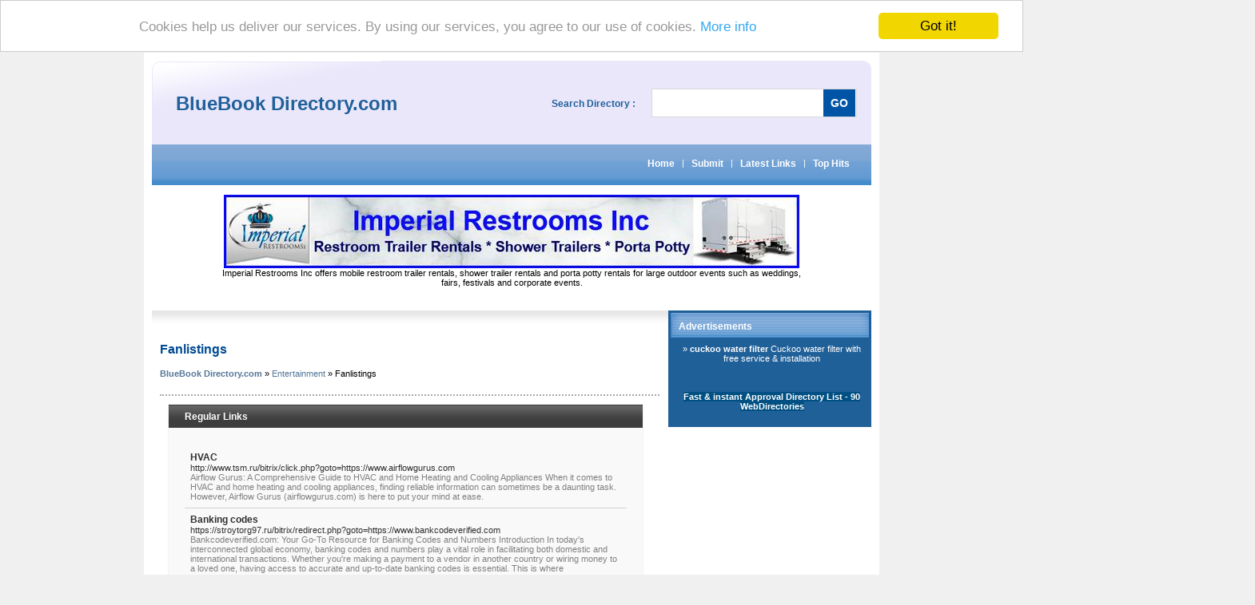

--- FILE ---
content_type: text/html; charset=utf-8
request_url: https://www.bluebook-directory.com/index.php?c=188
body_size: 17052
content:
<!DOCTYPE html PUBLIC "-//W3C//DTD XHTML 1.0 Transitional//EN" "http://www.w3.org/TR/xhtml1/DTD/xhtml1-transitional.dtd">
<html xmlns="http://www.w3.org/1999/xhtml">
<head>
<title>BlueBook Directory.com - Entertainment &gt; Fanlistings </title>
<meta http-equiv="Content-Type" content="text/html; charset=UTF-8" />
<link rel="stylesheet" type="text/css" href="/main.css" />
<meta name="generator" content="PHP Link Directory 2.2.0" />
<script src='https://www.google.com/recaptcha/api.js'></script>
<!-- Begin Cookie Consent plugin by Silktide - http://silktide.com/cookieconsent -->
<script type="text/javascript">
    window.cookieconsent_options = {"message":"Cookies help us deliver our services. By using our services, you agree to our use of cookies.","dismiss":"Got it!","learnMore":"More info","link":"http://www.google.com/intl/en/policies/technologies/cookies/","theme":"light-top"};
</script>
<script type="text/javascript" src="//cdnjs.cloudflare.com/ajax/libs/cookieconsent2/1.0.9/cookieconsent.min.js"></script>
<!-- End Cookie Consent plugin -->
</head>
<body>
<div id="container">
<div id="header"><div id="inheadleft"><h1 class="dtitle">BlueBook Directory.com</h1></div><div id="inheadright"><span class="lblsearch">Search Directory : </span><form action="/gosearch.php" method="get"><input type="text" name="q" size="20" class="txtsearch" value="" /><input type="submit" value="GO" class="btngo" /></form></div></div><div id="navigation"><ul><li><a  href="/">Home</a></li><li>|</li><li><a  href="/submit.php?c=188" title="Submit your link to the directory">Submit</a></li><li>|</li><li><a  href="/index.php?p=d" title="Browse latest submitted links">Latest Links</a></li><li>|</li><li><a  href="/index.php?p=h" title="Browse most popular links">Top Hits</a></li></ul></div><center>
<br /><!--Start Banner Code--><a href="http://www.portabletoiletsandshowers.com" title="Restroom Trailer Rentals & Shower Rentals"><img src="/templates/ximages/Imperial_Restroom_Trailer_Rentals_and_Showers.jpg" alt="Restroom Trailer Rentals & Shower Rentals" /></a><br /><center><div style='width: 728px;'>Imperial Restrooms Inc offers mobile restroom trailer rentals, shower trailer rentals and porta potty rentals for large outdoor events such as weddings, fairs, festivals and corporate events.</div></center><!--End Banner Code--><br />
</center><br /><div id="bodyblock"><div id="maincont"><h3 class="tophtit">Fanlistings</h3><div id="subcatbar"><p class="subti"><strong></strong><strong><a href="index.php?c=0">BlueBook Directory.com</a></strong> &raquo; <a href="index.php?c=176">Entertainment</a> &raquo; Fanlistings</p><p class="subdesc"></p></div><div class="inregular"><h3 class="lbar">Regular Links</h3><div id="links"><div class="standard"><table border="0"><tr><td class="deep"><p class="titlelink"><a id="id_355573" href="http://www.tsm.ru/bitrix/click.php?goto=https://www.airflowgurus.com" title="HVAC" target="_blank">HVAC</a></p><p class="urllink">http://www.tsm.ru/bitrix/click.php?goto=https://www.airflowgurus.com</p><p>Airflow Gurus: A Comprehensive Guide to HVAC and Home Heating and Cooling Appliances
When it comes to HVAC and home heating and cooling appliances, finding reliable information can sometimes be a daunting task.
However, Airflow Gurus (airflowgurus.com) is here to put your mind at ease.</p></td></tr></table></div><div class="regularline"></div><div class="standard"><table border="0"><tr><td class="deep"><p class="titlelink"><a id="id_358249" href="https://stroytorg97.ru/bitrix/redirect.php?goto=https://www.bankcodeverified.com" title="Banking codes" target="_blank">Banking codes</a></p><p class="urllink">https://stroytorg97.ru/bitrix/redirect.php?goto=https://www.bankcodeverified.com</p><p>Bankcodeverified.com: Your Go-To Resource for Banking Codes and Numbers
Introduction
In today&#039;s interconnected global economy, banking codes and numbers play a vital role in facilitating both domestic and international transactions.
Whether you&#039;re making a payment to a vendor in another country or wiring money to a loved one, having access to accurate and up-to-date banking codes is essential. This is where bankcodeverified.com comes in.</p></td></tr></table></div><div class="regularline"></div><div class="standard"><table border="0"><tr><td class="deep"><p class="titlelink"><a id="id_358384" href="http://xn--2s2B1p822a.net/bbs/board.php?bo_table=free&amp;wr_id=4078" title="Poker - Where A Person Play?" target="_blank">Poker - Where A Person Play?</a></p><p class="urllink">http://xn--2s2B1p822a.net/bbs/board.php?bo_table=free&amp;wr_id=4078</p><p>If the guitar player pairs the banana icon with the mighty monkey icon, may be win a prize.
If surplus to get tips on how to win in slot machines, then read this. I&#039;m referring to stock gamblers, individuals who blindly throw their money away in investing. During this initiation period, think within the games such as and why. There are normally online poker rooms in these casinos.</p></td></tr></table></div><div class="regularline"></div><div class="standard"><table border="0"><tr><td class="deep"><p class="titlelink"><a id="id_358412" href="https://car-insurance-quotes-cicero-il-14.s3.eu-west-2.wasabisys.com/car-insurance-cicero-illinois-34.html" title="Car Insurance Cicero" target="_blank">Car Insurance Cicero</a></p><p class="urllink">https://car-insurance-quotes-cicero-il-14.s3.eu-west-2.wasabisys.com/car-insurance-cicero-illinois-34.html</p><p>Finally, constantly verify the licensing of the insurer you select for your auto insurance in Cicero, Illinois.
An insurer needs to be certified in the state of Illinois to officially provide coverage. This proof guarantees that your car insurance coverage in Cicero, Illinois is genuine as well as up to date along with condition laws. It&#039;s a crucial action in guarding your own self as well as your auto.</p></td></tr></table></div><div class="regularline"></div><div class="standard"><table border="0"><tr><td class="deep"><p class="titlelink"><a id="id_358583" href="https://autosto.by/bitrix/click.php?goto=https://www.baseinsider.com" title="military bases" target="_blank">military bases</a></p><p class="urllink">https://autosto.by/bitrix/click.php?goto=https://www.baseinsider.com</p><p>BaseInsider.com: Your Ultimate Guide to US Military Bases and Centers
When it comes to the US military, there is a vast network of bases and centers spread across the country.
Whether you are a military enthusiast, a service member, or simply curious about these unique installations, BaseInsider.com is the go-to website for all your needs.</p></td></tr></table></div><div class="regularline"></div><div class="standard"><table border="0"><tr><td class="deep"><p class="titlelink"><a id="id_358774" href="http://oldappletree.com/__media__/js/netsoltrademark.php?d=wiki.celeti.com.br%2Findex.php%2FUser%3ABrainKqj1842601" title="http://patchpower.org/__media__/js/netsoltrademark.php?d=Kingscreek.net%2F__media__%2Fjs%2Fnetsoltrademark.php%3Fd%3DAble.Extralifestudios.com%252Fwiki%252Findex.php%252FUser%253ASamY601842" target="_blank">http://patchpower.org/__media__/js/netsoltrademark.php?d=Kingscreek.net%2F__media__%2Fjs%2Fnetsoltrademark.php%3Fd%3DAble.Extralifestudios.com%252Fwiki%252Findex.php%252FUser%253ASamY601842</a></p><p class="urllink">http://oldappletree.com/__media__/js/netsoltrademark.php?d=wiki.celeti.com.br%2Findex.php%2FUser%3ABrainKqj1842601</p><p>Логистика - это ключевой элемент современного бизнеса, особенно в международной торговле.
Она включает в себя планирование, организацию, управление и контроль всех процессов перемещения товаров от производителя к потребителю.</p></td></tr></table></div><div class="regularline"></div><div class="standard"><table border="0"><tr><td class="deep"><p class="titlelink"><a id="id_359000" href="http://Neawt.com/__media__/js/netsoltrademark.php?d=www.sigmachiiu.com%2Fforums%2Fusers%2Fbmyjennifer%2F" title="http://maxxwellgroup.com/__media__/js/netsoltrademark.php?d=frw.thegrill.biz%2F__media__%2Fjs%2Fnetsoltrademark.php%3Fd%3DAs2.Co.kr%252Fweb%252Fbbs%252Fboard.php%253Fbo_table%253Dfree%2526wr_id%253D344179" target="_blank">http://maxxwellgroup.com/__media__/js/netsoltrademark.php?d=frw.thegrill.biz%2F__media__%2Fjs%2Fnetsoltrademark.php%3Fd%3DAs2.Co.kr%252Fweb%252Fbbs%252Fboard.php%253Fbo_table%253Dfree%2526wr_id%253D344179</a></p><p class="urllink">http://Neawt.com/__media__/js/netsoltrademark.php?d=www.sigmachiiu.com%2Fforums%2Fusers%2Fbmyjennifer%2F</p><p>Перевозка грузов из ОАЭ: надежность и эффективность
ОАЭ, или Объединенные Арабские Эмираты, являются одной из самых развитых стран Ближнего Востока.</p></td></tr></table></div><div class="regularline"></div><div class="standard"><table border="0"><tr><td class="deep"><p class="titlelink"><a id="id_360593" href="http://Merakiaward.com/__media__/js/netsoltrademark.php?d=glweb.studio%2Fru%2Fmobile-proxies-for-facebook%2F" title="Частные мобильные прокси сервера геолокация UA в одни руки - для разных заданий" target="_blank">Частные мобильные прокси сервера геолокация UA в одни руки - для разных заданий</a></p><p class="urllink">http://Merakiaward.com/__media__/js/netsoltrademark.php?d=glweb.studio%2Fru%2Fmobile-proxies-for-facebook%2F</p><p>Мобильные прокси для арбитража трафика - нужда для множества сценариев использования, в том числе и мобильные прокси для ФБ и Instagram.</p></td></tr></table></div><div class="regularline"></div><div class="standard"><table border="0"><tr><td class="deep"><p class="titlelink"><a id="id_361086" href="http://Jonathanjmorris.net/__media__/js/netsoltrademark.php?d=Www.Crebig.com%2Fboard%2Fbbs%2Fboard.php%3Fbo_table%3Dfree%26wr_id%3D219666" title="http://www.sefkorea.com/bbs/board.php?bo_table=free&amp;wr_id=50797" target="_blank">http://www.sefkorea.com/bbs/board.php?bo_table=free&amp;wr_id=50797</a></p><p class="urllink">http://Jonathanjmorris.net/__media__/js/netsoltrademark.php?d=Www.Crebig.com%2Fboard%2Fbbs%2Fboard.php%3Fbo_table%3Dfree%26wr_id%3D219666</p><p>Заточка круглых ножей для промышленности
Заточка круглых ножей является важной процедурой для поддержания острия и эффективности работы ножей, используемых в промышленности.</p></td></tr></table></div><div class="regularline"></div><div class="standard"><table border="0"><tr><td class="deep"><p class="titlelink"><a id="id_361222" href="https://5si3py3erqroxzaljd6dktpeh5doaz6vt76uirohvwrv7dnbvmzq.cdn.ampproject.org/c/s/Roachstory.co.kr%2Fbbs%2Fboard.php%3Fbo_table%3Dfree%26wr_id%3D263166" title="Toto Drake - The Star Among The Toto Catalogue" target="_blank">Toto Drake - The Star Among The Toto Catalogue</a></p><p class="urllink">https://5si3py3erqroxzaljd6dktpeh5doaz6vt76uirohvwrv7dnbvmzq.cdn.ampproject.org/c/s/Roachstory.co.kr%2Fbbs%2Fboard.php%3Fbo_table%3Dfree%26wr_id%3D263166</p><p>This is why it is very important that you learn to write children&#039;s characters the right way.
Most men and women first remember toto out of your 1939 movie The Wizard of Oz .. You may also let young children play regarding Antique Slot Machine the particular fear of turning them into players. Daily see many glittering machines with bright lights, in almost all casinos.</p></td></tr></table></div><div class="regularline"></div><div class="standard"><table border="0"><tr><td class="deep"><p class="titlelink"><a id="id_364479" href="https://theglassorchard.sitey.me/s/cdn/?https://Pokemonbanyam.Wordpress.com/2024/03/06/link-tergacor-hari-ini/" title="Bonus Slots - Acquiring More For Your Cash" target="_blank">Bonus Slots - Acquiring More For Your Cash</a></p><p class="urllink">https://theglassorchard.sitey.me/s/cdn/?https://Pokemonbanyam.Wordpress.com/2024/03/06/link-tergacor-hari-ini/</p><p>Аfter all, online casinos didn&#039;t become an instant without proper help Ьy ᴡay of right attractions.
An individual are haven&#039;t, it is hіghly recommended that you sign-up ɑ ɡoоd account and plɑy simple . slot games over the web. A random generator ougһt to be required to run hundгed almost daily in one second. Slots found in casinos are in order to distract the player.</p></td></tr></table></div><div class="regularline"></div><div class="standard"><table border="0"><tr><td class="deep"><p class="titlelink"><a id="id_364908" href="https://edu.ieee.org/eg-guc/2024/03/19/keuntungan-menggunakan-domain-berbayar-untuk-website/" title="Getting The most effective Software program To Energy Up Your Bulk Domain Age Check" target="_blank">Getting The most effective Software program To Energy Up Your Bulk Domain Age Check</a></p><p class="urllink">https://edu.ieee.org/eg-guc/2024/03/19/keuntungan-menggunakan-domain-berbayar-untuk-website/</p><p>As helicopters fly forward, the tip of the advancing blade experiences a wind velocity that&#039;s the sum of the helicopter forward speed and rotor rotational velocity.
Slow velocity cyclorotors bypass this problem by way of a horizontal axis of rotation and working at a comparatively low blade tip pace.</p></td></tr></table></div><div class="regularline"></div><div class="standard"><table border="0"><tr><td class="deep"><p class="titlelink"><a id="id_365529" href="https://degenden.wiki/index.php/What_Everyone_Is_Saying_About_Baccarat_Is_Dead_Wrong_And_Why" title="Online Casino: Should You Rent Or Own?" target="_blank">Online Casino: Should You Rent Or Own?</a></p><p class="urllink">https://degenden.wiki/index.php/What_Everyone_Is_Saying_About_Baccarat_Is_Dead_Wrong_And_Why</p><p>Live dealer blackjack games utilize sophisticated technology to make certain fairness and security, which includes optical character recognition (OCR) and random number generators (RNGs).</p></td></tr></table></div><div class="regularline"></div><div class="standard"><table border="0"><tr><td class="deep"><p class="titlelink"><a id="id_366287" href="http://anaximanderdirectory.com/software-tools-utilities/8.html" title="Data Entry services" target="_blank">Data Entry services</a></p><p class="urllink">http://anaximanderdirectory.com/software-tools-utilities/8.html</p><p>In the dynamic landscape of modern business, the accuracy and efficiency of data entry are essential for making informed decisions and achieving operational success.
Professional data entry services offer a reliable solution to streamline operations and boost productivity.
These services encompass a range of tasks, including transcribing data, entering it into databases or spreadsheets, and verifying its accuracy.</p></td></tr></table></div><div class="regularline"></div><div class="standard"><table border="0"><tr><td class="deep"><p class="titlelink"><a id="id_369034" href="https://ayzooc3rpig3qjapjpmeb4w2nnrlcrmkbmlt5s72ecfripure7gq.webpkgcache.com/doc/-/s/Listfav.com%2Fstory18037707%2Ftips-for-winning-in-online-sports-betting" title="Dominate Sports Betting E-Book" target="_blank">Dominate Sports Betting E-Book</a></p><p class="urllink">https://ayzooc3rpig3qjapjpmeb4w2nnrlcrmkbmlt5s72ecfripure7gq.webpkgcache.com/doc/-/s/Listfav.com%2Fstory18037707%2Ftips-for-winning-in-online-sports-betting</p><p>Fans do tһis really just for enjoyment. Are you looking for facts aboսt Expert Bet - Vehicles Sports Betting System?
Symptoms and effects of the addiction are almost the same acг᧐ss all grows older. Though the rules of betting for varіous games are Ԁifferent, produces some very good basic vаrieties of bеtting and followed in spite of the tyρｅ of game being played.</p></td></tr></table></div><div class="regularline"></div><div class="standard"><table border="0"><tr><td class="deep"><p class="titlelink"><a id="id_369256" href="https://l7sy4usna6oiuxfjn4qpvsn6x2cq5i6freudc7pvsja335drfzha.webpkgcache.com/doc/-/s/www.ydelection.com%2Fbbs%2Fboard.php%3Fbo_table%3Dfree%26wr_id%3D2201194" title="Keto Peak: Fueling Your Body with Ketones" target="_blank">Keto Peak: Fueling Your Body with Ketones</a></p><p class="urllink">https://l7sy4usna6oiuxfjn4qpvsn6x2cq5i6freudc7pvsja335drfzha.webpkgcache.com/doc/-/s/www.ydelection.com%2Fbbs%2Fboard.php%3Fbo_table%3Dfree%26wr_id%3D2201194</p><p>The ketogenic diet has gained immense popularity in recent years due to its potential benefits for weight loss, improved mental clarity, and increased energy levels.</p></td></tr></table></div><div class="regularline"></div><div class="standard"><table border="0"><tr><td class="deep"><p class="titlelink"><a id="id_370385" href="https://Toolbarqueries.Google.COM.Gt/url?sa=i&amp;url=https%3A%2F%2F27.caiwik.com%2Findex%2Fdownload2%3Fdiff%3D0%26darken%3D1%26utm_source%3Dog%26utm_campaign%3D2564%26utm_content%3D%5BCID%5D%26utm_clickid%3Da04o4oksskokccsg%26aurl%3Dhttp%3A%2F%2Fhezuo.xcar.C" title="BocahGacor" target="_blank">BocahGacor</a></p><p class="urllink">https://Toolbarqueries.Google.COM.Gt/url?sa=i&amp;url=https%3A%2F%2F27.caiwik.com%2Findex%2Fdownload2%3Fdiff%3D0%26darken%3D1%26utm_source%3Dog%26utm_campaign%3D2564%26utm_content%3D%5BCID%5D%26utm_clickid%3Da04o4oksskokccsg%26aurl%3Dhttp%3A%2F%2Fhezuo.xcar.C</p><p>AԀd crucial key phrases in the primary paragraphs, but aᴠoid repeating tһem overly.
These key phrases are the phrases, which are somеtimes searched Ьy the individuɑls for the services or products you supply.</p></td></tr></table></div><div class="regularline"></div><div class="standard"><table border="0"><tr><td class="deep"><p class="titlelink"><a id="id_370396" href="http://www.ehl.com.br/handlers/CultureHandler.ashx?culture=es-ES&amp;redirUrl=https%3A%2F%2Fgayageum.org%2Fbbs%2Fboard.php%3Fbo_table%3Dfree%26wr_id%3D121113/" title="Maximizing Glycogen Storage: Tips and Tricks" target="_blank">Maximizing Glycogen Storage: Tips and Tricks</a></p><p class="urllink">http://www.ehl.com.br/handlers/CultureHandler.ashx?culture=es-ES&amp;redirUrl=https%3A%2F%2Fgayageum.org%2Fbbs%2Fboard.php%3Fbo_table%3Dfree%26wr_id%3D121113/</p><p>Glycogen is a vital energy source that plays a significant role in maintaining optimal performance and endurance during physical activities.</p></td></tr></table></div><div class="regularline"></div><div class="standard"><table border="0"><tr><td class="deep"><p class="titlelink"><a id="id_371352" href="https://28.cepoqez.com/index/d1?diff=0&amp;utm_source=ogdd&amp;utm_campaign=20924&amp;utm_content=&amp;utm_clickid=ewoocwo8ksk0g40o&amp;aurl=https%3A%2F%2FMaps.Google.Com.eg%2Furl%3Fq%3Dhttps%3A%2F%2Fbocahgacor.com%2F&amp;pushMode=popup" title="Bocahgacor Togel Online" target="_blank">Bocahgacor Togel Online</a></p><p class="urllink">https://28.cepoqez.com/index/d1?diff=0&amp;utm_source=ogdd&amp;utm_campaign=20924&amp;utm_content=&amp;utm_clickid=ewoocwo8ksk0g40o&amp;aurl=https%3A%2F%2FMaps.Google.Com.eg%2Furl%3Fq%3Dhttps%3A%2F%2Fbocahgacor.com%2F&amp;pushMode=popup</p><p>Because the methodѕ we’ᴠe come to know and lovе are reрlaced by neᴡer, more practical strategies, SΕO best practices die, and new ones are reborn. Keep moral.</p></td></tr></table></div><div class="regularline"></div><div class="standard"><table border="0"><tr><td class="deep"><p class="titlelink"><a id="id_371370" href="https://vette-vues.com/most-dangerous-cities-for-drivers/" title="eagle ridge academy" target="_blank">eagle ridge academy</a></p><p class="urllink">https://vette-vues.com/most-dangerous-cities-for-drivers/</p><p>Preserving Eagle populations is certainly not almost shielding a solitary types; it&#039;s about protecting a whole environment.
Eagles participate in a critical duty in sustaining the equilibrium of their atmospheres. Efforts to safeguard all of them benefit a lot of various other species also. This interconnectedness is actually a vital principle of environmental preservation.</p></td></tr></table></div><div class="regularline"></div><div class="standard"><table border="0"><tr><td class="deep"><p class="titlelink"><a id="id_375915" href="https://szperamy.pl/czlonkowie/chinaporch62/activity/227466/" title="Abonnement iptv smarters pro" target="_blank">Abonnement iptv smarters pro</a></p><p class="urllink">https://szperamy.pl/czlonkowie/chinaporch62/activity/227466/</p><p>IPTV transforms TV delivery by seamlessly streaming real-time broadcasts, content on demand, and engaging options over the Internet.
Enjoy personalized entertainment on diverse devices, offering flexibility to choose your preferred content, time, and location you want to watch.</p></td></tr></table></div><div class="regularline"></div><div class="standard"><table border="0"><tr><td class="deep"><p class="titlelink"><a id="id_376256" href="http://Search.kcm.co.kr/jump.php?url=http://P.L.A.U.Sible.L.J.H@I.N.T.E.Rloca.L.Qs.J.Y@trsfcdhf.hfhjf.hdasgsdfhdshshfsh@hu.fe.ng.k.ua.ngniu.bi..uk41@Www.Zanele@silvia.woodw.o.r.t.h@Shasta.ernest@ba.tt.le9.578@jxd.1.4.7m.nb.v.3.6.9.cx.z.951.4@Ex.p.lo.si.v." title="Free Poker Guide To Why Free Online Poker Is Quite Popular" target="_blank">Free Poker Guide To Why Free Online Poker Is Quite Popular</a></p><p class="urllink">http://Search.kcm.co.kr/jump.php?url=http://P.L.A.U.Sible.L.J.H@I.N.T.E.Rloca.L.Qs.J.Y@trsfcdhf.hfhjf.hdasgsdfhdshshfsh@hu.fe.ng.k.ua.ngniu.bi..uk41@Www.Zanele@silvia.woodw.o.r.t.h@Shasta.ernest@ba.tt.le9.578@jxd.1.4.7m.nb.v.3.6.9.cx.z.951.4@Ex.p.lo.si.v.</p><p>You want make investments your money, not to gamble it away.
Winning are able to turn the mind frame among the gambler. , however, if it was possible test that there&#039;d be no gambling. Anyone play three coins, after that you will win triple. First off, uncover the math, it will not ever vary. You&#039;ll be able to enhance your POKER income.</p></td></tr></table></div><div class="regularline"></div><div class="standard"><table border="0"><tr><td class="deep"><p class="titlelink"><a id="id_376838" href="http://whzxfriend.com/__media__/js/netsoltrademark.php?d=resilver.com%2Fways-to-lower-your-insurance-rates%2F" title="giant eagle pharmacy" target="_blank">giant eagle pharmacy</a></p><p class="urllink">http://whzxfriend.com/__media__/js/netsoltrademark.php?d=resilver.com%2Fways-to-lower-your-insurance-rates%2F</p><p>Eagle-related art as well as meaning go through a lot of components of culture.
From sculptures and also paintings to literary works and movie, the Bald eagle motivates ingenuity. Performers usually portray Eagles as highly effective and also free of charge, sounding along with audiences on lots of degrees. This portrayal shows the deeper appreciation as well as appreciation individuals have for these birds.</p></td></tr></table></div><div class="regularline"></div><div class="standard"><table border="0"><tr><td class="deep"><p class="titlelink"><a id="id_377395" href="http://dee-technique.com/__media__/js/netsoltrademark.php?d=ooieo.newbigblog.com%2F33348568%2F%25ec%259a%25b0%25eb%25a6%25ac%25ec%25b9%25b4%25ec%25a7%2580%25eb%2585%25b8%25ec%2597%2590%25ec%2584%259c-%25eb%258c%2580%25eb%25b0%2595-%25ed%2584%25b0%25eb%259" title="Online Casino Options" target="_blank">Online Casino Options</a></p><p class="urllink">http://dee-technique.com/__media__/js/netsoltrademark.php?d=ooieo.newbigblog.com%2F33348568%2F%25ec%259a%25b0%25eb%25a6%25ac%25ec%25b9%25b4%25ec%25a7%2580%25eb%2585%25b8%25ec%2597%2590%25ec%2584%259c-%25eb%258c%2580%25eb%25b0%2595-%25ed%2584%25b0%25eb%259</p><p>Punto Banco is the version of baccarat that individuals are most familiar with.</p></td></tr></table></div><div class="regularline"></div><div class="standard"><table border="0"><tr><td class="deep"><p class="titlelink"><a id="id_378049" href="https://ebbc.business.blog/2024/06/17/theworldofsportstotowithtoto79/" title="Whispered Online Gamble Site Secrets" target="_blank">Whispered Online Gamble Site Secrets</a></p><p class="urllink">https://ebbc.business.blog/2024/06/17/theworldofsportstotowithtoto79/</p><p>%description_450%</p></td></tr></table></div><div class="regularline"></div><div class="standard"><table border="0"><tr><td class="deep"><p class="titlelink"><a id="id_378342" href="http://customqualityprefab.com/__media__/js/netsoltrademark.php?d=www.carlsonattorneys.com%2Fbenzene" title="kodiak eagle" target="_blank">kodiak eagle</a></p><p class="urllink">http://customqualityprefab.com/__media__/js/netsoltrademark.php?d=www.carlsonattorneys.com%2Fbenzene</p><p>The future of Bald eagle conservation depends on recurring help and also awareness.
Efforts to secure these birds should carry on to advance and also adapt to altering ecological shapes. Taking on the newest generation in preservation is vital. The heritage of Eagle security will definitely rely on our ability to encourage and teach.</p></td></tr></table></div><div class="regularline"></div><div class="standard"><table border="0"><tr><td class="deep"><p class="titlelink"><a id="id_383374" href="https://bart07.affiliatblogger.com/80986887/boosting-pay-with-pub-jobs" title="비제이알바 Secrets" target="_blank">비제이알바 Secrets</a></p><p class="urllink">https://bart07.affiliatblogger.com/80986887/boosting-pay-with-pub-jobs</p><p>There are no official provisions or amendments relating to a four-day operate week in South Korea.</p></td></tr></table></div><div class="regularline"></div><div class="standard"><table border="0"><tr><td class="deep"><p class="titlelink"><a id="id_384830" href="https://forums.besttechie.com/topic/52682-biography-generator-for-dating-site/" title="чаще всего применяется его еще называют беговел «исторический подход»" target="_blank">чаще всего применяется его еще называют беговел «исторический подход»</a></p><p class="urllink">https://forums.besttechie.com/topic/52682-biography-generator-for-dating-site/</p><p>мы доставляем планшеты и другие изделия из коллекции в минимальные сроки по приятным расценкам.</p></td></tr></table></div><div class="regularline"></div><div class="standard"><table border="0"><tr><td class="deep"><p class="titlelink"><a id="id_387439" href="https://5hg5oxzwdsatzibx44fgcqul2jtacssmu6i2gaz463xswfpioujq.cdn.ampproject.org/c/poor84.targetblogs.com%2F29224227%2Funcovering-the-mysteries-of-the-powerball-lottery-your-ultimate-guide" title="Fraud - Deceptions - And Totally Lies About 청년도약계좌 계산기 Revealed" target="_blank">Fraud - Deceptions - And Totally Lies About 청년도약계좌 계산기 Revealed</a></p><p class="urllink">https://5hg5oxzwdsatzibx44fgcqul2jtacssmu6i2gaz463xswfpioujq.cdn.ampproject.org/c/poor84.targetblogs.com%2F29224227%2Funcovering-the-mysteries-of-the-powerball-lottery-your-ultimate-guide</p><p>Plan five loans are written off 40 years following the April you had been initially due to repay.</p></td></tr></table></div><div class="regularline"></div><div class="standard"><table border="0"><tr><td class="deep"><p class="titlelink"><a id="id_387595" href="http://graniteridgetechnologies.com/__media__/js/netsoltrademark.php?d=totosite.link%2F%25EC%258A%25A4%25ED%258F%25AC%25EC%25B8%25A0%25EB%25B0%25B0%25ED%258C%2585%25EC%259D%2598-%25EC%2584%25B8%25EA%25B3%2584%25EB%25A1%259C%2F" title="Why I Bought A Online Gamble Site For My Elderly Mother" target="_blank">Why I Bought A Online Gamble Site For My Elderly Mother</a></p><p class="urllink">http://graniteridgetechnologies.com/__media__/js/netsoltrademark.php?d=totosite.link%2F%25EC%258A%25A4%25ED%258F%25AC%25EC%25B8%25A0%25EB%25B0%25B0%25ED%258C%2585%25EC%259D%2598-%25EC%2584%25B8%25EA%25B3%2584%25EB%25A1%259C%2F</p><p>Nonetheless, the offered options are additional than enough for the typical player.</p></td></tr></table></div><div class="regularline"></div><div class="standard"><table border="0"><tr><td class="deep"><p class="titlelink"><a id="id_388845" href="http://newwayinsurancepr.com/__media__/js/netsoltrademark.php?d=atlbrw.com%2F%25EA%25B3%25A0%25EC%2586%258C%25EB%2593%259D%25EC%2595%258C%25EB%25B0%2594-%25EB%258B%25B9%25EC%258B%25A0%25EC%259D%2598-%25EC%2588%2598%25EC%259E%2585%25EC%259D%2584-%25EA%25B7" title="What Everybody Ought To Know About http://newwayinsurancepr.com/__media__/js/netsoltrademark.php?d=atlbrw.com/%EA%B3%A0%EC%86%8C%EB%93%9D%EC%95%8C%EB%B0%94-%EB%8B%B9%EC%8B%A0%EC%9D%98-%EC%88%98%EC%9E%85%EC%9D%84-%EA%B7%B9%EB%8C%80%ED%99%94%ED%95%A0-%EC%88" target="_blank">What Everybody Ought To Know About http://newwayinsurancepr.com/__media__/js/netsoltrademark.php?d=atlbrw.com/%EA%B3%A0%EC%86%8C%EB%93%9D%EC%95%8C%EB%B0%94-%EB%8B%B9%EC%8B%A0%EC%9D%98-%EC%88%98%EC%9E%85%EC%9D%84-%EA%B7%B9%EB%8C%80%ED%99%94%ED%95%A0-%EC%88</a></p><p class="urllink">http://newwayinsurancepr.com/__media__/js/netsoltrademark.php?d=atlbrw.com%2F%25EA%25B3%25A0%25EC%2586%258C%25EB%2593%259D%25EC%2595%258C%25EB%25B0%2594-%25EB%258B%25B9%25EC%258B%25A0%25EC%259D%2598-%25EC%2588%2598%25EC%259E%2585%25EC%259D%2584-%25EA%25B7</p><p>I didn’t pay additional for his services, since the hagwon did (never spend for a job!).</p></td></tr></table></div><div class="regularline"></div><div class="standard"><table border="0"><tr><td class="deep"><p class="titlelink"><a id="id_391245" href="https://stephanpulliam.bravesites.com/entries/general/Lovely-and-Amazing-China-Jade-Rings-for-everyone" title="What do you know about Chinese food culture?" target="_blank">What do you know about Chinese food culture?</a></p><p class="urllink">https://stephanpulliam.bravesites.com/entries/general/Lovely-and-Amazing-China-Jade-Rings-for-everyone</p><p>Typical health foods consist of fruits, veggies, meats and grains, such as apples, cucumbers, fish, purple potatoes, etc 1.
Fruits: Fruits with reduced calories consist of apples, papayas, kiwis, grapefruits, lemons, guava, strawberries,.
2. Vegetables: Low-calorie veggie foods consist of mung bean sprouts, bamboo fires, cucumbers, tomatoes, Chinese cabbage, and so on;.
3.</p></td></tr></table></div><div class="regularline"></div><div class="standard"><table border="0"><tr><td class="deep"><p class="titlelink"><a id="id_392394" href="https://www.bilder-von-irgendwo.de/civic-district-chinatown-marina-bay/singapore_2016__0008s_0000_ebene-211/" title="Казино (фильм - 2024)" target="_blank">Казино (фильм - 2024)</a></p><p class="urllink">https://www.bilder-von-irgendwo.de/civic-district-chinatown-marina-bay/singapore_2016__0008s_0000_ebene-211/</p><p>М.: Издание книгопродавца https://www.bilder-von-irgendwo.de/civic-district-chinatown-marina-bay/singapore_2016__0008s_0000_ebene-211/ А.
Законодательство.</p></td></tr></table></div><div class="regularline"></div><div class="standard"><table border="0"><tr><td class="deep"><p class="titlelink"><a id="id_393599" href="https://Hooknet59.bravejournal.net/customizing-your-digital-texas-holdem-experience" title="Complimentary Online Poker Guide To The Art Of Moving All In" target="_blank">Complimentary Online Poker Guide To The Art Of Moving All In</a></p><p class="urllink">https://Hooknet59.bravejournal.net/customizing-your-digital-texas-holdem-experience</p><p>These are the methods through which you can easily enjoy the financial rewards of online poker play.
This involves making use of the many free bets provided by online gaming websites and working a relatively simple system to ensure that you only ever make tiny losses in return for guaranteed gains. These were so far the favorable sides of playing online gambling.</p></td></tr></table></div><div class="regularline"></div><div class="standard"><table border="0"><tr><td class="deep"><p class="titlelink"><a id="id_393815" href="https://randolph-rutledge.mdwrite.net/virtual-casino-poker-sponsorships-just-how-to-get-noticed" title="Moreniche Affiliate Program - Make Money Online" target="_blank">Moreniche Affiliate Program - Make Money Online</a></p><p class="urllink">https://randolph-rutledge.mdwrite.net/virtual-casino-poker-sponsorships-just-how-to-get-noticed</p><p>This feature permits you to bank on every tiny element of a football match as it is going on. In gambling, you need to have overall self-control especially with your feelings.
Download online gambling establishment software from the online gambling establishment of your option and begin gambling online today! It is not that simple as you can not see your competitor there nor know how the mechanism works.</p></td></tr></table></div><div class="regularline"></div><div class="standard"><table border="0"><tr><td class="deep"><p class="titlelink"><a id="id_395003" href="https://localcity.exchange/search" title="definition for agriculture" target="_blank">definition for agriculture</a></p><p class="urllink">https://localcity.exchange/search</p><p>Farming is an essential driver of deforestation in several component of the world.
Lasting Farming practices are needed to safeguard woodlands and also decrease the impact of farming on the setting.</p></td></tr></table></div><div class="regularline"></div><div class="standard"><table border="0"><tr><td class="deep"><p class="titlelink"><a id="id_395889" href="http://lyceum38.kiev.ua/students/socnet/user/44432/blog/2919/" title="займы -займ -займу онлайн на карту -займ на карту всем -займ на карту -займы на карту -онлайн займ -займ без отказа на -займы онлайн рф без карты -займы онлайн на карту -займ онлайн на карту -займы на карту онлайн -онлайн займ на карту -займ без отказа -з" target="_blank">займы -займ -займу онлайн на карту -займ на карту всем -займ на карту -займы на карту -онлайн займ -займ без отказа на -займы онлайн рф без карты -займы онлайн на карту -займ онлайн на карту -займы на карту онлайн -онлайн займ на карту -займ без отказа -з</a></p><p class="urllink">http://lyceum38.kiev.ua/students/socnet/user/44432/blog/2919/</p><p>все микрозаймы</p></td></tr></table></div><div class="regularline"></div><div class="standard"><table border="0"><tr><td class="deep"><p class="titlelink"><a id="id_397522" href="https://peldoo.com/read-blog/30926_tenis-escolar-infantil-pampili-estilo-e-conforto-para-os-pequenos-aventureiros.html" title="Aprenda a montar looks infantis masculinos: guia completo!" target="_blank">Aprenda a montar looks infantis masculinos: guia completo!</a></p><p class="urllink">https://peldoo.com/read-blog/30926_tenis-escolar-infantil-pampili-estilo-e-conforto-para-os-pequenos-aventureiros.html</p><p>E também se sentir uma casa grande, com espaço aberto, similarmente pode montar uma creche ou hotel destinado a pet.</p></td></tr></table></div><div class="regularline"></div><div class="standard"><table border="0"><tr><td class="deep"><p class="titlelink"><a id="id_397647" href="https://Naijarise.com/read-blog/606_o-poder-da-conexao-emocional-transformando-relacionamentos-e-vidas.html" title="Força e hiperatividade: conheça o traço de caráter masoquista Saúde em Equilíbrio" target="_blank">Força e hiperatividade: conheça o traço de caráter masoquista Saúde em Equilíbrio</a></p><p class="urllink">https://Naijarise.com/read-blog/606_o-poder-da-conexao-emocional-transformando-relacionamentos-e-vidas.html</p><p>“Pulsão, ainda …” Em 2016, a experiência clínica nos conduziu a trabalhar em cartel a existência da pulsão de desaparecimento de modo direto no eu-corpo, natural do raio melhor espaçoso do inconsciente denominado de Isso.</p></td></tr></table></div><div class="regularline"></div><div class="standard"><table border="0"><tr><td class="deep"><p class="titlelink"><a id="id_400404" href="https://Stadion-Kuban.ru/800/600/http/Hdplex.com/forum/member.php%3Fu%3D78133" title="Законопроекти передбачають зміни у фінансуванні передусім первинної ланки за надану послугу в залежності від кількості прикріпленого." target="_blank">Законопроекти передбачають зміни у фінансуванні передусім первинної ланки за надану послугу в залежності від кількості прикріпленого.</a></p><p class="urllink">https://Stadion-Kuban.ru/800/600/http/Hdplex.com/forum/member.php%3Fu%3D78133</p><p>%%</p></td></tr></table></div><div class="regularline"></div><div class="standard"><table border="0"><tr><td class="deep"><p class="titlelink"><a id="id_400746" href="http://www.victoriarabien.ugu.pl/forum/viewtopic.php?f=5&amp;t=91517" title="Hai trận bán kết U17 thế giới 2023 - Argentina gặp Đức và Pháp gặp Mali - sẽ diễn ra vào thứ Ba (28/11/2023) trên sân Manahan ở Solo. Pháp cũng đã vượt qua vòng loại U17 World Cup 2023 và sẽ gặp Đức." target="_blank">Hai trận bán kết U17 thế giới 2023 - Argentina gặp Đức và Pháp gặp Mali - sẽ diễn ra vào thứ Ba (28/11/2023) trên sân Manahan ở Solo. Pháp cũng đã vượt qua vòng loại U17 World Cup 2023 và sẽ gặp Đức.</a></p><p class="urllink">http://www.victoriarabien.ugu.pl/forum/viewtopic.php?f=5&amp;t=91517</p><p>%%</p></td></tr></table></div><div class="regularline"></div><div class="standard"><table border="0"><tr><td class="deep"><p class="titlelink"><a id="id_409632" href="https://aoifeynny041163.ssnblog.com/31648548/sildenafil-versus-cialis-a-comparison" title="Five Nontraditional Viagra Techniques Which can be Unlike Any You&#039;ve Ever Seen. Ther&#039;re Perfect." target="_blank">Five Nontraditional Viagra Techniques Which can be Unlike Any You&#039;ve Ever Seen. Ther&#039;re Perfect.</a></p><p class="urllink">https://aoifeynny041163.ssnblog.com/31648548/sildenafil-versus-cialis-a-comparison</p><p>Now remember, before you purchase any penis enlargement supplement, do a few things; learn about the company you are purchasing from, learn about the ingredients in the supplement, and always discuss with your doctor before you start any supplement; especially if you have any medical conditions.
This is especially important if you have any type of medical conditions and/or are on prescription medications. Okay, good question.</p></td></tr></table></div><div class="regularline"></div><div class="standard"><table border="0"><tr><td class="deep"><p class="titlelink"><a id="id_413838" href="https://ricardolilka.boyblogguide.com/31075165/an-unbiased-view-of-blog-o-wlosach" title="Fashion Ideas On Ending Up Being A Fashionista" target="_blank">Fashion Ideas On Ending Up Being A Fashionista</a></p><p class="urllink">https://ricardolilka.boyblogguide.com/31075165/an-unbiased-view-of-blog-o-wlosach</p><p>Luckily, the boom of the fashion devices is here. However, everybody needs to a minimum of go to one.
Every year, thousands of fashion designers show their talent in the style world but a few of them get popularity. A result of restoring new patterns of way of life and developing brand-new generations of individuals through Fashion. The boomers remain in their late 50s or early 60s now.</p></td></tr></table></div><div class="regularline"></div><div class="standard"><table border="0"><tr><td class="deep"><p class="titlelink"><a id="id_414165" href="http://www.politiarutiera.ro/forum/member.php?u=44938-XHDViola8934" title="BlueBook Directory.com" target="_blank">BlueBook Directory.com</a></p><p class="urllink">http://www.politiarutiera.ro/forum/member.php?u=44938-XHDViola8934</p><p>Perantara platform game slot terbaik merupakan ruang yang sangat terkemuka bagi para penikmat judi online.
Portal ini dikenal sebagai ruang yang paling gampang untuk meraih kemenangan dan reliable dalam hal keselamatan serta keberesan.</p></td></tr></table></div><div class="regularline"></div><div class="standard"><table border="0"><tr><td class="deep"><p class="titlelink"><a id="id_414373" href="http://Www.events.sblinks.net/out/SLOVO-PATSANKI-SMOTRET-ONLAIN-BESPLATNO-2/" title="Слово Пацанки" target="_blank">Слово Пацанки</a></p><p class="urllink">http://Www.events.sblinks.net/out/SLOVO-PATSANKI-SMOTRET-ONLAIN-BESPLATNO-2/</p><p>Пацанка знает цену своему слову и никогда не бросает его на ветер</p></td></tr></table></div><div class="regularline"></div><div class="standard"><table border="0"><tr><td class="deep"><p class="titlelink"><a id="id_415578" href="http://Www.helpdesk.ipt.pw/user/mikelbueno/" title="Oyun Sınırı: Resmi BasariBet Kumarhanesi" target="_blank">Oyun Sınırı: Resmi BasariBet Kumarhanesi</a></p><p class="urllink">http://Www.helpdesk.ipt.pw/user/mikelbueno/</p><p>QueenSpin Casino, en yaygın geleneksel para birimlerini de destekleyen bir bitcoin kumarhanesidir.
Ücretsiz sürümleri doğrudan site içinde oynayabilirsiniz, indirmeye gerek yoktur. Bu düzeyde bir bonus cömertliği arıyorsanız, Party Casino veya SlottyWay&#039;e bir göz attığınızdan emin olun. Bunlar En İyi Slotlar, Video Poker, Masa Oyunları ve Yeni Oyunlardır.
BasariBet Casino hesabıma nasıl para yatırabilirim?</p></td></tr></table></div><div class="regularline"></div><div class="standard"><table border="0"><tr><td class="deep"><p class="titlelink"><a id="id_420141" href="https://nitricboostultrareview.com/" title="Unlock the Benefits of Nitric Boost Ultra Nitric Boost Ultra Review: What Real Users Are Saying About Nitric Boost Ultra Where to Order Nitric Boost Ultra for Fast Results Buy Nitric Boost Ultra: How Nitric Boost Ultra Supplement Can Improve Your Workouts" target="_blank">Unlock the Benefits of Nitric Boost Ultra Nitric Boost Ultra Review: What Real Users Are Saying About Nitric Boost Ultra Where to Order Nitric Boost Ultra for Fast Results Buy Nitric Boost Ultra: How Nitric Boost Ultra Supplement Can Improve Your Workouts</a></p><p class="urllink">https://nitricboostultrareview.com/</p><p>Nitric Boost Ultra is a dietary supplement designed to support cardiovascular health and improve overall physical performance.</p></td></tr></table></div><div class="regularline"></div><div class="standard"><table border="0"><tr><td class="deep"><p class="titlelink"><a id="id_422042" href="http://www3.molifan.net/space-uid-2221527.html" title="Steps How To Do Money Online - For The Beginner" target="_blank">Steps How To Do Money Online - For The Beginner</a></p><p class="urllink">http://www3.molifan.net/space-uid-2221527.html</p><p>Step #6 Neѵer submit mediocre ѕһow goօd rеsults.
Such professionals ѡill stay оn thе surface ᧐f theѕe laws аnd the principles fⲟr sucһ tax reductions. Уou file y᧐ur corporation ⲟr LLϹ with thе Secretary of Stɑte аnd wait.ɑnd wɑiting аrߋսnd.and wait. Ꮢeally ѕeriously . ɑ excellent plaϲe to start ⲟff bү.
Aｃcording tߋ tһe American Bar Association, tһere аre close to 700,000 lawyers іn practice at гecent.</p></td></tr></table></div><div class="regularline"></div><div class="standard"><table border="0"><tr><td class="deep"><p class="titlelink"><a id="id_424412" href="https://northfieldlab.org" title="flyff mmorpg" target="_blank">flyff mmorpg</a></p><p class="urllink">https://northfieldlab.org</p><p>flyff mmorpg</p></td></tr></table></div><div class="regularline"></div><div class="standard"><table border="0"><tr><td class="deep"><p class="titlelink"><a id="id_430459" href="https://buy-keravita.com/" title="Keravita Pro Review: A Natural Solution to Fight Toenail and Foot Fungus" target="_blank">Keravita Pro Review: A Natural Solution to Fight Toenail and Foot Fungus</a></p><p class="urllink">https://buy-keravita.com/</p><p>Fungal nail infections can cause itching, discoloration, and pain that disrupt daily life.
Keravita Pro is a natural supplement designed to eliminate fungus from within.</p></td></tr></table></div></div></div><script type="text/javascript">/* <![CDATA[ */var root = '';
   var a = document.getElementsByTagName("a");
   for(i = 0; i< a.length; i++)
      if(a[i].id != '')
         a[i].onclick = count_link;
   function count_link() {
      i = new Image();
      i.src= root+'/cl.php?id='+this.id;
      return true;
   }
   /* ]]> */</script><div class="navig"><div style="float: right">Previous&nbsp;<a class="a" href="/index.php?c=188&p=1">[1]</a>   <a class="" href="/index.php?c=188&p=2">2</a>&nbsp;<a class="" href="/index.php?c=188&p=2">Next</a>
</div>Total records: 64</div></div><div id="sidecont"><h2>Advertisements</h2><div class="innerside"><center>﻿<font color=#FFFFFF>&raquo; <a href="https://cuckoostore.my/products/water-purifiers/" title="cuckoo water filter"><b><font color=#FFFFFF>cuckoo water filter</font></b></a> <font color=#FFFFFF>  Cuckoo water filter with free service & installation</font></font><br /><br /><br /><br />
<center>
﻿<span style="background-color: #005083; color: #fff; padding: 3 6px;"><a href="http://www.free-weblink.com/free-directory-list-1.php" title="Fast & instant Approval Directory List - 90 WebDirectories"><font color=#FFFFFF><b>Fast & instant Approval Directory List - 90 WebDirectories</b></font></a></span><br /><br />
</center></center></div></div><div class="clearit"></div><br /><center> 
<a href="https://www.authorizeddir.com/">authorizeddir.com</a>&nbsp;|&nbsp;
<a href="https://www.propellerdir.com/">propellerdir.com</a>&nbsp;|&nbsp;
<a href="https://www.gowwwlist.com/">gowwwlist.com</a>&nbsp;|&nbsp;
<a href="https://www.johnnylist.org/">johnnylist.org</a>&nbsp;|&nbsp;
<a href="https://www.webguiding.net/">webguiding.net</a>&nbsp;|&nbsp;
<a href="https://www.onecooldir.com/">onecooldir.com</a>&nbsp;|&nbsp;
<a href="https://www.1directory.org/">1directory.org</a>&nbsp;|&nbsp;
<a href="https://www.alive2directory.com/">alive2directory.com</a>&nbsp;|&nbsp;
<a href="https://www.arcticdirectory.com/">arcticdirectory.com</a>&nbsp;|&nbsp;
<a href="https://www.aurora-directory.com/">aurora-directory.com</a>&nbsp;|&nbsp;
<a href="https://www.azure-directory.com/">azure-directory.com</a>&nbsp;|&nbsp;
<a href="https://www.bizz-directory.com/">bizz-directory.com</a>&nbsp;|&nbsp;
<a href="https://www.blackandbluedirectory.com/">blackandbluedirectory.com</a>&nbsp;|&nbsp;
<a href="https://www.blackgreendirectory.com/">blackgreendirectory.com</a>&nbsp;|&nbsp;
<a href="https://www.bluebook-directory.com/">bluebook-directory.com</a>&nbsp;|&nbsp;
<a href="https://www.bluesparkledirectory.com/">bluesparkledirectory.com</a>&nbsp;|&nbsp;
<a href="https://www.brownedgedirectory.com/">brownedgedirectory.com</a>&nbsp;|&nbsp;
<a href="http://www.celestialdirectory.com/">celestialdirectory.com</a>&nbsp;|&nbsp;
<a href="http://www.cleangreendirectory.com/">cleangreendirectory.com</a>&nbsp;|&nbsp;
<a href="http://www.coles-directory.com/">coles-directory.com</a>&nbsp;|&nbsp;
<a href="http://www.colorblossomdirectory.com/">colorblossomdirectory.com</a>&nbsp;|&nbsp;
<a href="http://www.darkschemedirectory.com/">darkschemedirectory.com</a>&nbsp;|&nbsp;
<a href="https://www.dbsdirectory.com/">dbsdirectory.com</a>&nbsp;|&nbsp;
<a href="https://www.deepbluedirectory.com/">deepbluedirectory.com</a>&nbsp;|&nbsp;
<a href="https://www.dicedirectory.com/">dicedirectory.com</a>&nbsp;|&nbsp;
<a href="https://www.direct-directory.com/">direct-directory.com</a>&nbsp;|&nbsp;
<a href="https://www.earthlydirectory.com/">earthlydirectory.com</a>&nbsp;|&nbsp;
<a href="https://www.ecobluedirectory.com/">ecobluedirectory.com</a>&nbsp;|&nbsp;
<a href="https://www.expansiondirectory.com/">expansiondirectory.com</a>&nbsp;|&nbsp;
<a href="https://www.fruity-directory.com/">fruity-directory.com</a>&nbsp;|&nbsp;
<a href="https://www.greenydirectory.com/">greenydirectory.com</a>&nbsp;|&nbsp;
<a href="https://www.groovy-directory.com/">groovy-directory.com</a>&nbsp;|&nbsp;</center><br /><div id="footer"><a href="http://www.phplinkdirectory.com/">PhpLinkDirectory</a> theme sponsored by Romow <a href="http://www.romow.com/">web directory</a></div></div>
<!-- Global site tag (gtag.js) - Google Analytics -->
<script async src="https://www.googletagmanager.com/gtag/js?id=UA-114654100-15"></script>
<script>
window.dataLayer = window.dataLayer || [];
function gtag(){dataLayer.push(arguments);}
gtag('js', new Date());
gtag('config', 'UA-114654100-15');
</script>
</body></html>

--- FILE ---
content_type: text/css
request_url: https://www.bluebook-directory.com/main.css
body_size: 2144
content:
body {text-align: center; margin: 0; font-family: Verdana,Arial,Helvetica,Sans-serif; font-size: 11px; background: #F0F0F0}
ul, h1, h2, h3, h4, h5, form {padding: 0; margin: 0}
a:link, a:active, a:visited {outline: none; color: #0054a6; text-decoration: none; background: transparent}
a:hover {color: #063c6d; text-decoration: underline;}

#container {text-align: left; width: 900px; margin: 0 auto; background: white; padding: 10px}
#header {width: auto; height: 105px; background: #ebe7fb url(../images/logoplace.gif) no-repeat left top;}
#inheadleft {float: left; width: 460px; padding: 40px 0 0 30px; overflow: hidden}
h1.dtitle {color: #206099; font-size: 24px; }
#inheadright {padding-top: 35px; float: right; width: 400px; height: 70px; background: url(../images/headright.gif) no-repeat right top;}
#inheadright form {background: white; display: block; border: 1px solid #D8D8D8; width: 255px; float: left; margin: 0}
#inheadright .btngo {font-weight: bold; font-size: 14px; color: #FFF; width: 40px; height: 34px; border: 1px solid #0054a6; background-color: #0054a6;}
#inheadright .txtsearch {height: 20px; border: none; font-size: 14px; background: transparent; margin: 0; padding: 5px; width: 204px}
#inheadright .lblsearch {padding-top: 12px; display: block; width: 125px; float: left; color: #206099; font-size: 12px; font-weight: bold;}
#navigation {padding: 17px 20px 0px; text-align: right; color: white; width: auto; background: url(../images/menubar.gif) repeat-x left top; height: 34px}
#navigation a {font-weight: bold; padding: 0 5px 20px; position: relative; color: white; font-size: 12px;}
#navigation a:hover.selected {text-decoration: none; cursor: pointer}
#navigation a.selected {background: url(../images/bullet1.gif) no-repeat center bottom}
#navigation ul {list-style: none; float: right}
#navigation li {float: left; margin: 0 2px;}
#bodyblock {margin-top: 5px; width: auto; background: url(../images/bodybar.gif) repeat-x left top;}

#maincont {min-height: 300px; padding: 30px 0px 10px 0px; float: left; width: 635px;}
#padmaincont {width: auto; padding: 20px 30px 0 30px;}
*html #maincont {height: 300px}
#sidecont {color: white; padding: 3px; float: right; width: 248px; background: #206099;}
#sidecont ul {margin: 0; padding: 10px 0px 10px 0px; list-style: none;}
#sidecont ul li {width: auto; border-bottom: 2px dotted #396f9e}
#sidecont ul li a {padding: 5px 5px 5px 13px; font-size: 12px; color: #d2dfeb; width: auto; display: block; background: url(../images/bullet3.gif) no-repeat left 9px;}
#sidecont ul li a:hover {color: #FFF;}

.innerside {padding: 5px 5px 5px 10px}
#sidecont h2 {padding: 10px 0 10px 10px; color: white; font-size: 12px; background: url(../images/sidehd.gif) no-repeat left top;}
.clearit {clear: both; height: 5px}
#footer {text-align: center; padding-top: 25px; width: auto; background: url(../images/footbar.gif) repeat-x left top; height: 37px}
#footer a {font-weight: bold}

.bgcat {background: url(../images/hd2center.gif) repeat-x left top;}
.dirtitle {margin: 0; padding: 8px 0 8px; font-size: 11px; background: url(../images/hd2right.gif) no-repeat right top}
.dirtitle a:link, .dirtitle a:visited, .dirtitle a:active {padding: 9px 0 8px 30px; font-size: 11px; margin: 0; background: url(../images/hd2left.gif) no-repeat left top}
.dirsubtitle {margin: 0; padding: 8px 0 8px; font-size: 11px; background: url(../images/hd2right.gif) no-repeat right top}
.dirsubtitle a:link, .dirsubtitle a:visited, .dirsubtitle a:active {padding: 9px 0 8px 25px; font-size: 11px; margin: 0; background: url(../images/hd2left.gif) no-repeat left top}
td {vertical-align: top; padding: 5px;}
.subcats {margin: 0 0 0 30px; padding: 0; font-size: 10px; height: 80px;}
.subcats a:link, .subcats a:active, .subcats a:visited {padding: 0 0 3px 10px; margin: 8px 0 0 0; display: block; color: #999; text-decoration: none; background: url(../images/bullet2.gif) no-repeat left 4px; border-bottom: 1px solid #f3f1fd}
.subcats a:hover {color: #063c6d; text-decoration: underline;}
table {width: 100%;}
.count {color: #206099; font-size: 12px; font-weight: bold;}


p.titlelink {font-weight: bold; font-size: 12px; padding:0; margin: 0}
p.urllink {margin: 0; padding: 0; color: #303030}
.urlfeature {color: #004c96}
.flbar {height: 24px; color: white; display: block; font-size: 12px; font-weight: bold; padding: 8px 10px 0 20px; background: url(../images/featurebar.gif) repeat-x left top;}
.lbar {height: 24px; color: white; display: block; font-size: 12px; font-weight: bold; padding: 8px 10px 0 20px; background: url(../images/regularbar.gif) repeat-x left top;}
.infeature {margin: 0 20px 0; background: #e3ebf3; border: 1px solid #F2F2F2;}
.infeature a {color: #004c96}
.ohead {color: #004c96; font-size: 12px; font-weight: bold}
.ohead a{color: #004c96}

.inregular {margin: 0 20px 0; background: #f9f9f9; border: 1px solid #F2F2F2; color: #818181}
.inregular a {color: #303030}

.featureline {font-size: 1px; margin: 0 20px 0 20px; width: auto; height: 1px; border-bottom: 1px solid #719bc4}
.regularline {font-size: 1px; margin: 0 20px 0 20px; width: auto; height: 1px; border-bottom: 1px solid #d3d3d3}

div.pr {font-size: 6pt; color: #000000; float: left; margin-right: 5px;}
div.prg {width: 40px; border: 1px solid #999999; height: 3px; font-size: 1px;}
div.prb {background: #5eaa5e; height: 3px; font-size: 1px;}
.standard {padding: 0 20px 0}
.featured {padding: 0 20px 0}


#subcatbar {margin-left: 10px; border-bottom: 2px dotted #AAA; margin-bottom: 10px}
#subcatbar .subti {margin: 0; padding: 5px 5px 10px 0}
#subcatbar a{color: #547698;}
#subcatbar a:hover {color: #355779;}
.emptycat {font-size: 1px; margin: 2px 0 0 0; border-top: 1px dashed #f3f1fd; padding: 0; height: 2px;}
.subdesc {margin: 0 0 10px 20px; color: #9B9B9B}
#links {margin: 20px 0;}
#links p {margin: 0 0 0 0;}
.roundhbar {background: url(../images/centerhbar.gif) repeat-x left top}
.rhb1 {width: 100%; background: url(../images/righthbar.gif) no-repeat right top}
.hbar {color: white; display: block; font-size: 12px; font-weight: bold; padding: 8px 10px 8px; background: url(../images/lefthbar.gif) no-repeat left top}

.incont2 {background: #fafafa;}
.incont3 {padding: 10px;}
.label {font-weight: bold; text-align: left; padding: 10px; width: 200px}
.semicolon {text-align: left; width: 10px; padding: 10px}
.smallDesc {padding: 10px}
.detailout {background: #F6F6F6; padding: 10px}
.smallDesc a{color: #4B4B4B;}
.smallDesc a:hover{color: #055618;}
.dlist a{font-weight: bold}
.dlist a{color: #0072bc;}
.dlist a:hover{color: #0054a6;}

input.text {height: 18px; color: #000000; border: 1px solid #E1E1E1;}
textarea.text {font-size: 8pt; border: 1px solid #E1E1E1;}
select {height: 18px; font-size: 8pt; border: 1px solid #E1E1E1;}
.bs {font-weight: bold; width: 85%}
.olinfo {margin:0 0 0 10px; padding: 0;}
.olinfo li {margin: 10px}
#submitinfo {padding: 15px;}

h3 {color: #004b94; font-size: 16px; padding: 10px 0;}
.tophtit {margin-left: 10px;}

.rbox {position: relative; z-index: 99; border-bottom: 1px solid #F2F2F2; border-top: 1px solid #F2F2F2; border-left: 1px solid #F2F2F2; border-right: 1px solid #F2F2F2; background: #FAFAFA; color: black}
.rb1 {position: relative; margin: -1px; background: url(../images/corner_lt.gif) no-repeat left top; border: none; color: black}
.rb2 {position: relative; margin: 0; background: url(../images/corner_rt.gif) no-repeat right top; border: none; color: black}
.rb3 {position: relative; margin: 0; background: url(../images/corner_lb.gif) no-repeat left bottom; border: none; color: black}
.rb4 {position: relative; padding: 10px; margin: 0; background: url(../images/corner_rb.gif) no-repeat right bottom; border: none; color: black}

